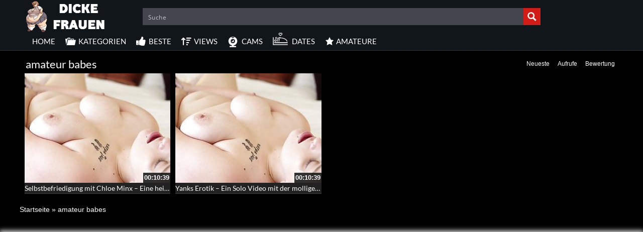

--- FILE ---
content_type: text/css
request_url: https://www.dickefrauen.info/wp-content/themes/dickefraueninfo/style.css
body_size: 8080
content:
/*
Theme Name: dickefraueninfo
Tags: fixed-layout, fluid-layout, responsive-layout, translation-ready, light, white, one-column, two-columns, right-sidebar,custom-menu, editor-style, featured-images,  sticky-post, theme-options, translation-ready
*/
h1,h2,h3,h4,h5,h6 {
	font-family:"Lato", sans-serif !important;
}
img{
	max-width:100%;
	height: auto;
}
iframe{
	border:0;
}
.radio{margin-left:20px;}
#header-social a,.social-counter-item i,.video-details .meta a, .post-info .meta a,#footer .widget a.tag, #footer .mars-keycloud-widgets a, .tagcloud a{
	-webkit-transition:0.4s;
	-moz-transition:0.4s;
	-ms-transition:0.4s;
	-o-transition:0.4s;
	transition:0.4s
}
.container{
	min-width:320px;
	position:relative;
	padding-right: 0px !important;
    padding-left: 0px !important;
}
.carousel{
	overflow:hidden;
}
.pagination{
  white-space:nowrap;
  display: flex;
  justify-content: center;
  align-items: center;
  padding-left: 0;
  margin-right: 0;
  border-radius: 10px;
  margin-top: 15px;
  margin-bottom: 20px!important;
  white-space: nowrap;
}


/*** HEADER ***/
#header {
	background:rgba(0, 0, 0, 0) none repeat scroll 0 0;
	position: relative;
	z-index: 10;
}

	/*** LOGO ***/
	#logo {
    border-right: 0 solid #000;
    box-shadow: none;
    height: 65px;
    width: 240px;
}
	
	/*** HEADER SEARCH ***/
	/*#header-search {
		position: absolute;
		left: 255px;
		right: 197px;
		width: auto;
	}*/
	#header-search input {
		border:none;
		color:#000;
		font-size:20px;
		letter-spacing:0.5px;
		line-height:65px;
		height:65px;
		width: 97%;
		margin-left: 40px;
		background: inherit;
	}
	#header-search input:focus {
		outline:none;
	}
	#header-search .search-icon {
		color:#000;
		position: absolute;
		top: 23px;
	}
	
	/*** HEADER SOCIAL ***/
	#header-social {
		width: 183px;
		float: right;
		text-align: right;
		height:65px;
		border-left:2px solid #000;
		line-height:65px;
		-webkit-box-shadow: -6px 0px 9px 0px rgba(165, 165, 165, 0.07);
		-moz-box-shadow:    -6px 0px 9px 0px rgba(165, 165, 165, 0.07);
		box-shadow:         -6px 0px 9px 0px rgba(165, 165, 165, 0.07);
	}
	
	#header-social a {
		color:#bbb;
		font-size:14px;
		margin-left:10px;
	}
	#header-social a:hover{
		color:#000
	}
	
/*** NAVIGATION ***/
#navigation-wrapper {
    background: #11161b none repeat scroll 0 0;
    border-bottom: 1px solid;
    margin-bottom: 15px;
}

.navbar-collapse{
	margin-right: 0px!important;
	margin-left: 0px!important;	
}
.navbar-toggle .icon-bar{
	background:#FFF
}

#navigation-wrapper ul.menu {
	margin-bottom:0;
	width: 100%; 
}
#navigation-wrapper ul.menu li {
   	border-right: none;
	padding:0;
}

#navigation-wrapper ul.menu li a {
	color:#fff;
	font-family:Lato, sans-serif;
	font-size:15px;
	font-weight:400;
	height:35px;
	display:block;
	line-height:35px;
	padding:0 10px;
}
	
#navigation-wrapper ul.menu li ul li a {
	height:35px;
	line-height:35px;
}
.dropdown-submenu{position:relative;}
.dropdown-submenu>.dropdown-menu{top:0;left:100%;margin-top:-6px;margin-left:0;-webkit-border-radius:0 6px 6px 6px;-moz-border-radius:0 6px 6px 6px;border-radius:0 6px 6px 6px;}
.dropdown-submenu:hover>.dropdown-menu{display:block;}
.dropdown-submenu>a:after{display:block;content:" ";float:right;width:0;height:0;border-color:transparent;border-style:solid;border-width:5px 0 5px 5px;border-left-color:#000;margin-top:9px;margin-right:-6px;}
.dropdown-submenu:hover>a:after{border-left-color:#79122D;}
.dropdown-submenu.pull-left{float:none;}.dropdown-submenu.pull-left>.dropdown-menu{left:-100%;margin-left:10px;-webkit-border-radius:6px 0 6px 6px;-moz-border-radius:6px 0 6px 6px;border-radius:6px 0 6px 6px;}
	
.navbar-nav>li>.dropdown-menu {
  z-index: 999999999;
}
#navigation-wrapper ul.menu li:hover{
    background: #D10000 none repeat scroll 0 0;
    color: #fff;
    font-size: 15px;
    font-weight: 400;
}
#navigation-wrapper ul.menu li a:hover {
    background: #D10000 none repeat scroll 0 0;
    color: #fff;
    font-size: 15px;
    font-weight: 400;
}
#navigation-wrapper ul.menu li.active a {
    background: #d10000 none repeat scroll 0 0;
    border-left: 1px solid #d8d8d8;
    border-right: 1px solid #d8d8d8;
    border-top: 1px solid #d8d8d8;
    color: #fff;
    font-size: 15px;
    font-weight: 400;
}
#navigation-wrapper ul.menu li.search-form{
	float: right;
}
#navigation-wrapper ul.menu li.search-form:hover{
	background:none;
}

#navigation-wrapper ul.menu li.search-form form{
    color: #FFF;
    font-family: Lato, sans-serif;
    text-transform: uppercase;
    font-size: 11px;
    font-weight: 700;
    letter-spacing: 1px;
    height: 56px;
    display: block;
    line-height: 56px;
    background: none;
}
#navigation-wrapper ul.menu li.search-form form input[type="text"]{
	padding-right: 30px;	
}
#navigation-wrapper ul.menu li.search-form .form-group{
	position:relative;
}
#navigation-wrapper ul.menu li.search-form .form-group span{
	position:absolute;
	right: 6px;
	top: 23px;
	color: #4C5358;
	font-size: 15px;
}

@media (max-width: 767px){
	#navigation-wrapper ul.menu li.search-form{
	    float: none;
	    margin: 0;
	    padding: 13px;
	}	
	#navigation-wrapper ul.menu li.search-form .form-group span{
		display:none;
	}
}
/*** SECTION HEADER ***/
.section-header {
    overflow: hidden;
    width: 100%;
}

.section-header h3 {
	color:#fff;
	font-size:22px;
	letter-spacing:0px;
	margin:0;
	font-weight:500;
	font-family:Lato, sens-serif;
	float:left;
    	padding: 0 0 0 7px;
}

.section-header h3 i {
	color:#D10000;
	width:none;
	height:none;
	line-height:none;
	text-align:center;
	border-radius:50%;
	letter-spacing:0;
	margin-right:4px;
	vertical-align:middle;
	margin-top: -3px!important;
}

.section-header h3 i.fa-play {
	font-size:9px;
}
.section-header h3 a{
	color:#fff;
}
.section-header h3 a:hover{
	text-decoration: none;
}
.section-header .section-nav {
    float: right;
    margin: 2px 5px 0;
    position: static;
    width: auto;
}

.section-header .section-nav .bullet {
	background:#fff;
	width:13px;
	height:13px;
	border-radius:50px;
	border: 0;
	margin: 0;
}
.section-header .section-nav .bullet.active {
	background:#D10000 none repeat scroll 0 0;
}

a.viewmore {
	padding:5px 8px 6px 8px;
	font-size:10px;
	background:#E73737;
	color:#fff;
	font-weight:700;
	letter-spacing:1px;
	text-transform:uppercase;
	border-radius:5px;
	margin-top:1px;
	display:inline-block;
}
a.viewmore:hover {
	text-decoration:none;
	color:#fff;
	opacity:.9;
}
a.viewmore i {
	font-size:12px;
}


/*** FEATURED WRAPPER ***/
.featured-wrapper {
	background:#f2f2f2;
	padding:30px 0 0;
	margin-bottom:30px;
}
.featured-wrapper .col-sm-3, .featured-wrapper .col-sm-4, .featured-wrapper .col-sm-2{
	margin-bottom:30px
}

.feat-item {
	position:absolute;
	bottom:0;
	left:15px;
	right:15px;
	height:120px;
	background:url(img/feat-bg.png) repeat-x bottom;
	max-width: 360px;
}
.feat-item .feat-info {
	padding: 38px 20px 0 20px;
}
.feat-item h3 {
	margin-bottom:4px;
	overflow: hidden;
}
.feat-item h3 a{
	color:#000;
	font-size:17px;
	font-weight:700;
	white-space: nowrap;
}
	
/*** ITEMS ***/
.loading {
  position: absolute;
  top: 50%;
  left: 50%;
}
.loading-bar {
  display: inline-block;
  width: 4px;
  height: 18px;
  border-radius: 4px;
  animation: loading 1s ease-in-out infinite;
}
.loading-bar:nth-child(1) {
  background-color: #ffffff;
  animation-delay: 0;
}
.loading-bar:nth-child(2) {
  background-color: #C91A13;
  animation-delay: 0.09s;
}
.loading-bar:nth-child(3) {
  background-color: #000000;
  animation-delay: .18s;
}
.loading-bar:nth-child(4) {
  background-color: #272727;
  animation-delay: .27s;
}

@keyframes loading {
  0% {
    transform: scale(1);
  }
  20% {
    transform: scale(1, 2.2);
  }
  40% {
    transform: scale(1);
  }
}

#videosList {
  overflow: hidden;
	width: inherit;
    height: inherit;
}

.thevideo_mobile {
	width: 100%;
    height: auto;
	vertical-align: bottom;

}
.thevideo {
	width: 100%;
    height: auto;
	vertical-align: bottom;
}

.video {
	width: inherit;
    height: inherit;
	vertical-align: bottom;
}

video::-webkit-media-controls {
    display:none !important;
}

.video-section {
	margin-bottom:10px;
	text-decoration: none;
}

.item.big.list {
	margin-bottom:60px;
}

.carousel-inner .item.active .row:last-child{
	margin-bottom:-30px;
}
.carousel-inner .post { 
	margin-bottom:30px;
}
.carousel-inner .post .post-header {
 	margin-bottom:0;
}
.video-section .post, .widget .post { margin-bottom:30px; }
.video-section .post .post-header, .widget .post .post-header { margin-bottom:0; }
.video-section .item, .widget .item {
    	margin-right: 0px;
	margin-bottom:10px;
	background:none repeat scroll 0 0;
}

.video-section .item h3, .widget .item h3 {
    background:#222222 none repeat scroll 0 0;
    color:#fff;
    border-bottom: 1px solid #D10000;
    font-size: 14px;
    font-weight: 500;
    line-height: 21px;
    margin: 0 0 0 0px;
    overflow: hidden;
    padding-bottom: 5px;
    position: relative;
    text-align: left;
    text-decoration: none;
    text-overflow: ellipsis;
    white-space: nowrap;
    width: 100%;
}
.video-section .item h3 a, .widget .item h3 a {
    color: #fff;
    font-size: 14px;
    font-weight: 500;
    overflow: hidden;
    text-align: center;
    text-decoration: none;
    text-overflow: ellipsis;
    white-space: nowrap;
}

.video-section .item img,.widget .item img{
	margin-bottom:0px
}
.loading-wrapper button{
	width: 100%;
}

.loading-wrapper .loading-more-icon{
	background: transparent;
}
.item .meta, .feat-item .feat-info .meta {
	font-size:12px;
	font-family:"Lato", sans-serif;
	color:#333;
	overflow:hidden;
}

.item .meta .date, .feat-item .feat-info .meta .date {
	float:left;
	display:none;
}
.item .meta .views, .feat-item .feat-info .meta .views {
    color: #fff;
    float: left;
    font-size: 12px;

}hover
.item .meta .fcomments, .feat-item .feat-info .meta .fcomments {
	float:right;
	margin-right:9px;
}
.item .meta .heart, .feat-item .feat-info .meta .heart {
	float:right;
	margin-right:10px;
}
.item .meta .views i, .feat-item .feat-info .meta .views i {
	font-size:12px;
	margin-right:3px;
	color:#b5b5b5;
}
.item .meta .heart i, .feat-item .feat-info .meta .heart i {
	font-size:10px;
	margin-right:3px;
	color:#bbb;
}
.item .meta .fcomments i, .feat-item .feat-info .meta .fcomments i {
	font-size:12px;
	margin-right:3px;
	color:#b5b5b5;
}
.item .meta .fcategory{
	float:left;
}
.item .meta .fcategory i{
	margin-right: 3px;
}
.item .meta .fcategory a{
	color: #999
}
/*** ITEM LIST ***/

.item p {
	font-size:12px;
	line-height:19px;
}

.item p a {
	font-weight:700;
	color:#000;
}
.item p a i {
	font-size:14px;
	margin-right:4px;
}

.item.list h3 a {
	font-size:17px;
	margin-bottom:6px;
	display:block;
}

.item.list .meta {
	margin-bottom:12px;
	padding-bottom:12px;
	border-bottom:1px solid #eee;
	max-width: 10000px;
}

/*** Big list ***/
.item.list.big img {
	margin-bottom:12px;
}

.social-share-buttons > div{
	margin: 0px 0px 10px 0px;
}
.social-share-buttons > div > a > img{
	width:30px;height:auto;
}

/** IMG hover **/
.item-img {
	position:relative;
}
.item-img img{
    height: auto;
    width: 100%;
}
.item-img img a:hover {
	border: 1px solid #D10000;
}
.img-hover {
	position:absolute;
	top:0;
	left:0;
	border: 1px solid #fff;
	width:100%;
	height:100%;
	background:black url(img/play-icon.png) no-repeat center center;
	opacity:0;
	-webkit-transition:all 0.3s ease-in-out;
	transition:all 0.3s ease-in-out;
	-webkit-backface-visibility: hidden;
    -webkit-transform: translateZ(0) scale(1.0, 1.0);
}
.img-hover.big { background:#000000 url(img/play-icon-big.png) no-repeat center center; }
.item-img:hover > a .img-hover {
	opacity:0.80;
}


/*** SIDEBAR ***/
.sidebar {
	
}
	.sidebar .widget_recent_entries ul li{
		font-size:13px;
		margin-bottom:4px;
		margin-left: -30px;
		list-style: none;
	}
	.sidebar .widget_recent_entries ul li:before{
	  content: '\f0da';
	  font-family: 'FontAwesome';
	  margin-right: 6px;
	}
	.sidebar .widget_recent_entries ul li a{
		color: #000;
	}
	/*** WIDGETS ***/
	.widget {
		overflow:hidden;
		margin-bottom:0px;
	}
	
	.widget ul li {
		font-size:13px;
		margin-bottom:4px;
	}
	.widget ul li a{
		color: #000;
	}
	.widget p {
	font-size:12px;
	line-height:19px;
	}
	
	.widget h4.widget-title, .sidebar .wpb_wrapper .widget-title, .sidebar .widget .widgettitle{
		background:#e73737;
		border-left:8px solid rgba(0,0,0,.2);
		color:#FFF;
		margin:0 0 20px 0;
		padding:13px 10px 14px 10px;
		font-family:Lato, sans-serif;
		font-weight:400;
		text-transform:uppercase;
		letter-spacing:1px;
		font-size:14px;
	}
	h4.widget-title a{
		color: #fff;
	}
	h4.widget-title a:hover{
		text-decoration: none;
	}
	.sidebar .wpb_wrapper .widget-title{
		width: 100%;
	}
		/*** Social Widget ***/
		.social-counter-item {
			text-align: center;
			width: 22.5%;
			float: left;
			margin-right: 3.3%;
		}
		.social-counter-item.last {
			margin-right:0;
		}
		.social-counter-item i {
			width:100%;
			height:75px;
			background:#eee;
			color:#aaa;
			font-size:28px;
			text-align:center;
			line-height:75px;
			margin-bottom:5px;
		}
		.social-counter-item i.fa:hover{
			color:#fff;
		}
		.social-counter-item i.fa-facebook:hover {
			background:#3B5998;
		}
		.social-counter-item i.fa-twitter:hover {
			background:#00ABF0;
		}
		.social-counter-item i.fa-google-plus:hover {
			background:#DA4835;
		}
		.social-counter-item i.fa-rss:hover {
			background:#FF6600;
		}
		.social-counter-item i.fa-instagram:hover {
			background:#517fa4;
		}
		.social-counter-item i.fa-youtube:hover {
			background: #bb0000;
		}
		.social-counter-item i.fa-soundcloud:hover {
			background: #f50;
		}
		.social-counter-item i.fa-pinterest:hover {
			background: #c11a22;
		}
		.social-counter-item i.fa-tumblr:hover {
			background: #32506d;
		}
		.social-counter-item i.fa-vimeo:hover {
			background: #4bf;
		}
		.social-counter-item i.fa-linkedin:hover {
			background: #517fa4;
		}
		.social-counter-item a {
			color:#999;
		}
		.social-counter-item a:hover {
			text-decoration:none;
			color:#444;
		}
		.social-counter-item span.counter {
			font-size:15px;
			font-weight:700;
			display:block;
			margin-bottom:-3px;
		}
		.social-counter-item span.counter-text {
			font-size:12px;
		}
		
	/*** Tags ***/
	.mars-keycloud-widgets a,
	.tagcloud a,
	a.tag {
		background:#eee;
		color:#b5b5b5;
		padding:4px 6px;
		margin:0 4px 8px 0;
		display:inline-block;
		font-size:11px;
		text-transform:uppercase;
		letter-spacing:1px;
	}
	
	/*** Social List ***/
	ul.social li i{
		width:20px;
		font-size:14px;
	}
		
/*** FOOTER ***/

#footer {
	background: #1D1B1B repeat scroll 0 0;
	border-top: 1px solid #fff;
	padding:0px 0 0px 0;
	border-bottom: 1px solid #fff;
	color:#fff;
}

	/*** Footer widgets ***/
	h4.footer-widget-title {
		color:#FFF;
		font-size:14px;
		letter-spacing:2px;
		font-weight:700;
		text-transform:uppercase;
		margin-bottom:0px;
	}
	
	#footer .widget ul li a, #footer .widget p a {
		color:#bbb;
	}
	
	#footer .widget p {
		color:#777;
	}
	
	/*** Tags **/
	.tagcloud a{
		background: #eee;
	}
	#footer .mars-keycloud-widgets a,
	#footer .widget a.tag {
		background:#333;
		color:#888;
	}
	.tagcloud a:hover,
	#footer .mars-keycloud-widgets a:hover,
	#footer .widget a.tag:hover {
		background:#e73737;
		color:#fff;
		text-decoration:none;
	}

	
/*** FOOTER COPYRIGHT ***/
.copyright {
	padding-top:0px;
	margin-top:0px;
	font-size:14px;
	color:#fff;
}


/*** VIDEO PAGE ***/
.video-wrapper {
    background:#none;
    box-sizing: border-box;
	margin-top:-30px;
	padding:15px 0 0 0;

}

.video-info {
    background:#CD1818 none repeat scroll 0 0;
    border-radius: none;
    margin-bottom: 0;
    margin-top: 15px;
    overflow: hidden;
}
#breadcrumbs,
#breadcrumbs a{
	color: #fff;
}
.large #breadcrumbs,
.large #breadcrumbs a{
	color: #fff;
	font-size: 14px;
}
.post-password-form{
	color: #000;
}
.small #breadcrumbs a{
	color: #fff;
	font-size: 14px;
}
.video-info h1 {
	margin:8px 0px 0px 5px;
	font-size:18px;
	color:#fff;
	float:left;
}

.video-info span.views {
	float:right;
	color:#888;
	font-size:22px;
	line-height:30px;
}
.video-info span.views i {

	margin-right:4px;
}

.video-info span.likes,.video-info span.dislikes {
	float:right;
	color:#fff;
	font-size:24px;
	line-height:30px;
	margin-right:15px;
}
.video-info span.likes i, .video-info span.dislikes i {
	font-size:20px;
	margin-right:4px;
}
.video-info span.likes {
	color:#fff;
}
.video-info span.dislikes {
	color:#fff;
}

.video-options {
	margin-bottom:25px;
}
.video-options .col-xs-6{
	margin-top:10px;
}
.video-options .option {
	border:1px solid #fff;
	display:block;
	text-align:center;
	padding:5px 0 3px 0;
	color:#fff;
}
.video-options .option:hover {
	text-decoration:none;
	border:1px solid #000;
	color:#000;
}
.video-options .option:hover i {
	color:#000;
}

.video-options .option i {
	font-size:20px;
	display:block;
	margin-bottom:4px;
	color:#fff;
}


	/*** POST ENTRY ***/
	.post-entry {
		margin-bottom:28px;
	}
	.post-entry p{
		line-height:23px;
		margin-bottom:18px;
	}
	.post-entry h1, .post-entry h2, .post-entry h3, .post-entry h4, .post-entry h5, .post-entry h6 {
		margin-bottom:18px;
		color:#000;
	}
	.post-entry > ul > li:last-child, .post-entry > ol > li:last-child  {
		margin-bottom:18px;
	}
	.post-entry .categories-video .btn-group{
		width: 100%;
	}
	.post-entry .categories-video .btn-group .multiselect{
		width: 100%;
	}
	.post-entry .categories-video .btn-group .multiselect-container{
		background: #fff!important;
		width: 40%;
	}
	.post-entry .categories-video .btn-group .multiselect-container input{
		width: auto!important;
	}
	img.alignright {float:right; margin:0 0 1em 1em}
	img.alignleft {float:left; margin:0 1em 1em 0}
	img.aligncenter {display: block; margin-left: auto; margin-right: auto}
	a img.alignright {float:right; margin:0 0 1em 1em}
	a img.alignleft {float:left; margin:0 1em 1em 0}
	a img.aligncenter {display: block; margin-left: auto; margin-right: auto}

.video-details {
	margin-top:0px;
}
.video-details .date {
	font-weight:700;
	display:block;
	margin-bottom:5px;
}

.video-details .meta, .post-info .meta {
    border-bottom: 1px solid #fff;
    border-top: 1px solid #fff;
    display: block;
    font-size: 12px;
    line-height: 30px;
    text-transform: uppercase;
}

.video-details .meta .meta-info, .post-info .meta .meta-info {
    background: #fff none repeat scroll 0 0;
    color: #000;
    font-size: 12px;
    padding: 5px 7px;
}
.video-details .meta a, .post-info .meta a {
    background: #d10000 none repeat scroll 0 0;
    color: #fff;
    font-weight: 500;
    padding: 5px 7px;
}
.video-details .meta a:hover, .post-info .meta a:hover {
	text-decoration:none;
	background:#000;
	color:#fff;
}

/*** Video small ***/
.video-info.small h1 {
	color:#fff;
}
.player {
	margin-bottom:25px;
	z-index: 999;
}
.player .kgvid_wrapper{
	margin-top: 0;
}

/*** COMMENTS ***/
.comments {
	margin-bottom:40px;
}

.comment-form .form-group input {
	width:50%;
}

	/*** user comments ***/
	.comment-list {
		margin-bottom:30px;
	}
	
	.comment {
		
	}
	
	.the-comment {
		overflow:hidden;
		margin-bottom:20px;
	}
	.the-comment .avatar {
		float:left;
		margin-right:12px;
	}
	.the-comment .comment-content span.author a {
		font-size:13px;
		font-weight:700;
		margin-bottom:4px;
		display:block;
		color: #333;
	}
	.the-comment .comment-content span.author small {
		font-weight:400;
		color:#999;
	}
	.the-comment .comment-content p {
		font-size:12px;
	}
	
	.the-comment .comment-content a.reply, .the-comment .comment-content a.edit {
		font-size:11px;
		display:block;
		letter-spacing:1px;
		color:#aaa;
		margin-top:-2px;
		margin-right:8px;
		float:left;
	}
	
		/*** Comment testing ***/
		.comment ul {
			margin-left:30px;
		}
		
/*** BLOG ***/
.post {
	margin-bottom:20px;
}

.post .blog-date {
	text-align:center;
	border-bottom:1px solid #eee;
	padding-bottom:5px;
}
.post .blog-date .day {
	font-size:30px;
	line-height:22px;
	color:#888;
}
.post .blog-date .month {
	text-transform:uppercase;
	color:#bbb;
	letter-spacing:1px;
	font-size:16px;
	margin-right:-2px;
}

.post .post-header {
	margin-bottom:20px;
}
.post .post-header h2 a {
	color:#000;
}
.post .post-header .post-meta, .post .post-header .post-meta a, .post-meta a {
	color:#aaa;
	font-size:12px;
}
.post .post-header .post-meta i{
	font-size:14px;
	color:#c5c5c5;
	margin-right:3px;
}
.post .post-header .post-meta .sep {
	margin:0 12px;
	color:#ccc;
}
.post .post-excerpt{
	margin-top: 20px;
}
.post .post-excerpt p{
    line-height: 23px;
    margin-bottom: 18px;
    font-size: 14px;	
}
.post-entry a.readmore {
	background:#E73737;
	padding:10px 12px;
	border-radius:3px;
	color:#FFF;
	font-size:11px;
	font-weight:700;
	text-transform:uppercase;
	letter-spacing:1px;
}
.post-entry a.readmore:hover {
	text-decoration:none;
	opacity:.9;
}

.post-tags a.tag {
	padding:6px 10px;
	color:#999;
}

	/*** Pagination ***/
	.pager li > a {
		color:#D10000 ;
		border:1px solid #000 !important;
	}
	
/*** BROWSE & CATEGORIES ***/
.browsing {
	display:block;
	color:#FF9900;
	font-size:9px;
	text-transform:uppercase;
	letter-spacing:1px;
	margin-bottom:-1px;
}

.sorting {
	margin-top:-2px;
	padding-left: 0;
}
.sorting li {
	display:inline-block
}
.sorting li a {
	padding:4px 8px;
	color:#fff;
	font-size:12px;
}

.sorting li.active a, .sorting li:hover > a {
	background:rgba(209, 0, 0, 1.0);
	color:#000;
	border-radius:0px;
}
.sorting li a:hover {
	text-decoration:none;
	border-radius:0px;
}
.sorting li.sort-text {
	font-weight:700;
	color:#fff;
	font-size:12px;
	margin-right:6px;
	display:none;
}


	/*** pagination ***/
	.pagination span.current,
	.pagination>.active>a {
		background:#D10000 !important;
		border-color:#D10000 !important;
		color:#fff!important;
		font-size:22px;
	}
	.pagination>li>a, .pagination>li>span {
		color:#fff!important;
		font-size:22px;
		background-color:#000!important;
	}

	
ul.post-tape li{
	margin-top:6px;
}
ul.post-tape li a{
	border-radius:0!important;
	background:none;
	border:none;
}	

.videoWrapper {
	z-index: 100000;
	position: relative;
}
.videoWrapper video{ width: 100%; height: 100%; max-width: 100%; }
.videoWrapper .wp-video{width: 100% !important;}
#lightoff {
  display: none; background: #000; position: fixed; left: 0; top: 0; width: 100%; height: 100%; opacity: .90; z-index:10;
}
.videoWrapper object{
	width: 100%;
	height: 100%;	
}
.videoWrapper embed{
	width: 100%;
	height: 100%;	
}
video.wp-video-shortcode, .wp-video-shortcode video{
	height: auto;
}
.video-page-builder img{
	width: 100%;
}
.carousel .meta,.widget .col-sm-6 .meta,.meta-maxwidth-230 .meta{
	max-width:230px
}
.featured-wrapper .meta,.widget .meta,.meta-maxwidth-360 .meta{
	max-width:360px
}

.dropdown-menu{
	background: #4c5358;
}
.nav .open>a, .nav .open>a:hover, .nav .open>a:focus{
	background: none;
}

@media (min-width:767px) {
	ul.nav li.menu-item-has-children:hover > ul.dropdown-menu {
		display: block;   
	}
}

@media (max-width:1023px) {
	.feat-item h3 a{
		font-size:12px;
		white-space: nowrap;
	}
	.video-section .item h3 a, .widget .item h3 a{
		font-size:12px;
		overflow: hidden;
	}
	.item .meta, .feat-item .feat-info .meta{
		font-size:10px
	}

	.partnerbar{
		display:none;
	}
}

@media (max-width:767px) {
	.section-header h3 {
	color:#fff;
	font-size:20px;
	letter-spacing:0px;
	margin:0;
	font-weight:500;
	font-family:Lato, sens-serif;
	float:left;
    	padding: 0 0 3px 7px;
	}
	.container{
		max-width:none;
	}
	#logo{
		width:100%;
		border-right: 0;
		padding: 12px 0 0;
	}
	/*#header-search{
		position: relative;
		left:0;
		right:0;
		overflow: hidden;
		top: 15px;
	}*/
	#header-social{
		position: absolute;
		line-height: 52px;
		height: 52px;
		border-left: 0;
		text-align: left;
		box-shadow: none
	}
	#header-social a{
		margin-left:0;
		margin-right:10px
	}
	.navbar-collapse {
		max-height: 1000px!important
	}
	.columns-1 .col-sm-12 img{
		height: 100px;
	}	
	.wpb-js-composer .wpb_row{
		margin-left: -15px!important;
    	margin-right: -15px!important;
	}		
	.sidebar {
		padding-left: 0!important;
	}	
}

@media (max-width:460px) {
.video-info span.likes, .video-info span.dislikes {
    color: #fff;
    float: right;
    font-size: 14px;
    line-height: 0px;
    margin: 5px;
}
.video-info span.likes i, .video-info span.dislikes i {
    font-size: 15px;
    margin-right: 5px;
}
.video-info h1 {
    color: #fff;
    float: left;
    font-size: 14px;
    margin: 7px 0px 0px 5px;
}
	.section-header h3 {
	color:#fff;
	font-size:16px;
	letter-spacing:0px;
	margin:0;
	font-weight:700;
	font-family:Lato, sens-serif;
	float:left;
    	padding: 0 0 3px 7px;
	}
	.container{
	max-width:none;
	}
	.sorting li a {
    	color: #fff;
    	font-size: 10px;
    	padding: 2px;
	}
	#logo{
		width:100%;
		border-right: 0;
		box-shadow: none
	}
	/*#header-search{
		position: relative;
		left:0;
		right:0;
		overflow: hidden;
		top: 15px;
	}*/
	#header-social{
		position: absolute;
		line-height: 52px;
		height: 52px;
		border-left: 0;
		text-align: left;
		box-shadow: none
	}
	#header-social a{
		margin-left:0;
		margin-right:10px
	}
	.navbar-collapse {
		max-height: 1000px!important
	}
	.columns-1 .col-sm-12 img{
		height: 100px;
	}	
	.wpb-js-composer .wpb_row{
	margin-left: -15px!important;
    	margin-right: -15px!important;
	}		
	.sidebar {
		padding-left: 0!important;
	}	
}

.item .meta .fcomments, .feat-item .feat-info .meta .fcomments{
    display:none;
}
@media screen and (max-width: 30em) {
    .meta .date{display:none;}
}
 @media screen and (max-width: 60em) {
    .meta .date{display:none;}
}
@media (max-width: 767px){
  #logo {
    text-align: center;
    } 
}
/* =WordPress Core
-------------------------------------------------------------- */
.alignnone {
    margin: 5px 20px 20px 0;
}

.aligncenter,
div.aligncenter {
    display: block;
    margin: 5px auto 5px auto;
}

.alignright {
    float:right;
    margin: 5px 0 20px 20px;
}

.alignleft {
    float: left;
    margin: 5px 20px 20px 0;
}

.aligncenter {
    display: block;
    margin: 5px auto 5px auto;
}

a img.alignright {
    float: right;
    margin: 5px 0 20px 20px;
}

a img.alignnone {
    margin: 5px 20px 20px 0;
}

a img.alignleft {
    float: left;
    margin: 5px 20px 20px 0;
}

a img.aligncenter {
    display: block;
    margin-left: auto;
    margin-right: auto
}
@media screen and (max-width: 75em),
@media screen and (max-width: 53.75em) {
    #gallery-1 .gallery-item{
        width: 50%!important;
    }     
 }
.wp-caption {
    background: #fff;
    border: 1px solid #f0f0f0;
    max-width: 96%; /* Image does not overflow the content area */
    padding: 5px 3px 10px;
    text-align: center;
}

.wp-caption.alignnone {
    margin: 5px 20px 20px 0;
}

.wp-caption.alignleft {
    margin: 5px 20px 20px 0;
}

.wp-caption.alignright {
    margin: 5px 0 20px 20px;
}

.wp-caption img {
    border: 0 none;
    height: auto;
    margin: 0;
    max-width: 98.5%;
    padding: 0;
    width: auto;
}

.wp-caption p.wp-caption-text {
    font-size: 11px;
    line-height: 17px;
    margin: 0;
    padding: 0 4px 5px;
}
.gallery-caption{}
.bypostauthor{}
.channel-header,.profile-widget-header {
	float:left;
	width:100%;
	border:1px solid #eee;
	padding:12px;
	margin-bottom:25px;
}
.channel-image, .profile-widget-image {
	float:left;
	margin-right:16px;
}
.channel-info h3, .profile-widget-info h3 {
	display:block;
	margin-bottom:14px;
	margin-top:9px;
	float:none;
}
.profile-widget-info h3{
	font-size: 18px;
}
.channel-item, .profile-widget-info-item{
	display:inline-block;
	border:1px solid #eee;
	color:#999;
	font-size:12px;
	padding:3px 7px;
	margin-right:5px;
	margin-bottom:5px;
}
.profile-widget-info-item a{
	color: #000;
}
.wpb-js-composer .wpb_row{
	margin-left: 0px;
	margin-right: 0px;
}
.columns-1 .col-sm-12 img{
	width: 100%;
}
.columns-1 .item{
	height:auto!important;
}
.register-terms input[name="terms_required"]{
	margin-right: 8px;
}
#subscrib-modal{
	z-index: 99999999;
}
.screen-reader-text {
		
}

/*-------------------extra changes styling-----------------*/
.duration-overlay {
	z-index: 20;
	background: rgba(0, 0, 0, 0.8);
	color: #fff;
	height: 20px;
	font-size: 13px;
	line-height: 20px;
	font-weight:700;
	position: absolute;
	bottom: 0px;
	right: 0px;
	padding: 0px 2px;
}

a.cat-box {
    background: #cd1818 none repeat scroll 0 0;
    border-radius: 10px;
    color: #fff;
    display: block;
    margin: 5px;
    padding: 5px;
    text-decoration: none;
}


a h2.cat-title {
	font-size:16px;
	color:#fff;
	font-weight:700;
	text-transform:uppercase;
	margin-top:10px;
}
a .cat-count {
	font-size:13px;
	color:#fff;
	font-weight:700;
}
.cat-image {
	padding:5px 0;
}
.cat-image img {
	width: 100%;
	height: auto;
}
.single-video .video-details {
	margin-bottom:0px;
}

.video-section .item h3 {
    padding: 0 0px;
    white-space: normal;
}

/*
.ellip {
  display: block;
  height: 100%;
}

.ellip-line {
  display: inline-block;
  text-overflow: ellipsis;
  white-space: nowrap;
  word-wrap: normal;
  max-width: 100%;
}

.ellip,
.ellip-line {
  position: relative;
  overflow: hidden;
}*/

.partnerbar {
    background: #000 none repeat scroll 0 0;
    border-bottom: 1px solid #555;
    color: #fff;
    font-size: 12px;
    line-height: 5px;
    padding: 7px 0;
    text-align: right;
}
.partnerbar a {
	color:#fff;
	display:inline-block;
	padding:0 10px;
	font-size:12px;
}
.partnerbar a:hover {
	color:#fff;
	text-decoration:underline;
}

.clear {
	clear:both;
	height:0;
	line-height:0;
	font-size:0;
	display:block;
}


.pagination span.current, .pagination > .active > a {
    background: #D10000 none repeat scroll 0 0 !important;
    border-color: #D10000 !important;
    color: #000 !important;
    font-size: 22px;
}


.pagination > li:first-child > a, .pagination > li:first-child > span {
    border-bottom-left-radius: 10px;
    border-top-left-radius: 10px;
    margin-left: 0;
    color:#000!important;
}


.pagination > li:last-child > a, .pagination > li:last-child > span {
    border-bottom-right-radius: 10px;
    border-top-right-radius: 10px;
    color:#000!important;
}

#header-search form {
	margin-top:12px;
}

.pagination li {
	margin:0 3px;
}
.pagination li a, .pagination li span.current, .pagination li span.dots {
	display: block;
	line-height: 30px;
	font-size: 20px;
	background: #464C52;
	padding: 3px 20px;
	border-radius: none;
	color: #fff;
	font-weight: bold;
	border:none;
}
.pagination a.next, .pagination a.prev {
	background:#D10000 !important;
}
.pagination li a:hover {
	background:#D10000 !important;
}

@media (max-width:767px) {
	#header-search {
		top:-10px;
	}
	#header-search form {
		margin-bottom:12px;
	}
	.pagination li {
		margin:0 2px;
	}
	.pagination li a, .pagination li span.current, .pagination li span.dots {
		display: block;
		line-height: 30px;
		font-size: 14px;
		background: #1f1f1f;
		padding: 4px 20px;
		border-radius: 0px;
		color: #fff;
		font-weight: bold;
		border:none;
	}
	.pagination > li:last-child > a, .pagination > li:last-child > span, .pagination > li:first-child > a, .pagination > li:first-child > span,
	.pagination a.next, .pagination a.prev {
		font-size:22px;
		border-radius: 0px;
		color:#000!important;
	}
	
}
@media screen and (min-width: 767px) and (max-width: 991px) {
	#navigation-wrapper ul.menu li a {
		letter-spacing:0px ;
	}
}

.player.embed-responsive, .player .fluidvids-item {
}
.recommended-categories {
	padding:30px 0;
}
.rec_cats_title {
	background:#555;
	color:#ddd;
	padding:5px;
	margin:0;
	font-size:16px;
	font-weight:bold;
}
.rec_cats_title  a {
	background:#777;
	color:#ddd;
	padding:3px;
	font-size:14px;
	font-weight:normal;
}
.recommended-categories a.rec_link img {
	width:100%;
}
.recommended-categories a.rec_link {
	position:relative;
	display:inline-block;
	width:100%;
	margin-top:10px;
}
.recommended-categories a.rec_link h3.cat-title {
	position:absolute; top:50%;
	transform:translateY(-50%);
	padding:10px 5px;
	background:rgba(0,0,0,0.7);
	color:#fff;
	font-size:16px;
	margin:0;
	width:100%;
	text-align:center;
}
.recommended-categories a.rec_link:hover h3.cat-title {
	background:rgba(200,24,24,0.7);
}


/*** NameLogo***/
#NameLogo {
	background:url(img/blowjobvideos.png);
 	background-repeat: no-repeat; 
}
#headertext {
	background:rgba(255,255,255,0.0);
	color:#fff;
	font-size:14px;
	font-weight:500;
}

.row {
    margin-left: 0px !important;
    margin-right: 0px !important;
}
.jwplayer.jw-stretch-uniform video {
    object-fit: fill;
}
.embed-responsive .embed-responsive-item, .embed-responsive embed, .embed-responsive iframe, .embed-responsive object, .embed-responsive video {
    border: 0 none;
    bottom: 0;
    height: 100%;
    left: 0;
    position: absolute;
    top: 0;
    width: 100%;
    object-fit: cover;
}
b, strong {
    color: #D10000;
    font-weight: 700;
}
.footertextmain {
    color: #fff;
    font-weight: 700;
}
.navbar-toggle {
    background-color: transparent;
    background-image: none;
    border: medium none;
    border-radius: 4px;
    float: right;
    margin-right: 20px;
    padding: 5px;
    position: relative;
}
.nav > li > a:focus, .nav > li > a:hover {
    background-color: #d10000;
    text-decoration: none;
}
.menu-item i._mi {
    font-size: 1.2em;
    height: auto;
    line-height: 1;
    margin-top: -0.2em;
    width: auto;
}
.pagination > li > a, .pagination > li > span {
    background: #464c52 none repeat scroll 0 0 !important;
    color: #fff;
    font-size: 22px;
}


@media (min-width: 1200px) {
 .container {
  width: 1203px;
 }
}

.container.video-box-container {
	background:#000;
	padding:0;
	border:1px solid #45474E;
}
.container.video-box-container .player {
	margin-bottom:0;
}
.container.video-box-container .player-row-wrapper {
	background: #000000!important;
}
.container.video-box-container .video-info {
    background: #2f2f31;
    margin: 0;
}

.container.video-box-container .video-details {
	margin:0;
	background:#000;
}
.container.video-box-container .video-details .meta {
	border:none;
}
.container.video-box-container .video-details .meta.categories {
}
.container.video-box-container .video-details .meta .meta-info {
    width: 100px;
    display: inline-block;
    text-align: center;
    font-weight: bold;
    background: #000000;
    color: #ffffff;
}
.video-details .meta a {
	background:#d10000;
	color:#ffffff;
}
.video-details .meta a:hover {
	background:rgba(0, 0, 0, 0.1);
	color:#fff;
}


@media all and (max-width: 1200px){
	.container.video-box-container {
		width:100%;
	}
	.container.video-box-container .player-row-wrapper .video-side-adds 
{
		margin-top:10px;
		margin-bottom: 7px;
		box-shadow:0 0 5px 1px rgb(48, 48, 50);
	}
}
@media all and (max-width: 1200px) {
	.side-add.col-2, .side-add.col-3 {
		display:none;
	}
	.container.video-box-container .video-details .meta {
		text-align:left;
	}
	.container.video-box-container .video-details .meta .meta-info {
    	width: 100%;
    	margin-bottom: 3px;
    	padding: 0;
    	line-height: 24px;
    	border-top: 1px solid #45474E;
	}
	.container.video-box-container .video-details .meta a {
		display:inline-block;
		padding:0 10px;
		line-height:24px;
	}
}

.footer-dingens {
    box-shadow: 0 0 10px 2px rgb(255, 255, 255);
    background: none;
    margin-bottom: 15px;
    margin-top: 25px;
    padding: 7px 0;
    text-align: center;
    width: 100%;
}
/*---------------adds--------------------*/
.video-side-adds {
    text-align: center;
    margin-bottom: 0px;
   /* background: #000000;
    box-shadow: 0 0 10px rgba(255,255,255,0.3);*/
}
.video-side-adds .side-add {
	width:300px;
	display:inline-block;
}
.player.player-large {
	width:100%;
	padding: 0;
}
@media all and (max-width: 620px) {
	.side-add.col-2, .side-add.col-3 {
		display:none;
	}
}
@media all and (min-width: 620px) and (max-width: 930px) {
	.side-add.col-2 {
		display:inline-block;
	}
	.side-add.col-3 {
		display:none;
	}
}
@media all and (min-width: 930px) and (max-width: 1200px) {
	.side-add.col-2, .side-add.col-3 {
		display:inline-block;
	}
}
@media all and (min-width: 1200px) {
	.video-side-adds {
		width:300px;
		float:right;
	}
	.player.player-large {
		max-width:calc(100% - 304px);
		float:left;
	}
	.side-add.col-3 {
		display:none;
	}
}


.footer-adrow .adcol {
	width:250px;
	display:inline-block;
}

@media all and (max-width: 504px) {
	.footer-adrow .adcol.col-2, .footer-adrow .adcol.col-3, .footer-adrow .adcol.col-4, .footer-adrow .adcol.col-5 {
		display:none;
	}
}
@media all and (min-width: 504px) and (max-width: 767px) {
	.footer-adrow .adcol.col-2 {
		display:inline-block;
	}
	.footer-adrow .adcol.col-3, .footer-adrow .adcol.col-4, .footer-adrow .adcol.col-5 {
		display:none;
	}
}
@media all and (min-width: 767px) and (max-width: 1012px) {
	.footer-adrow .adcol.col-2, .footer-adrow .adcol.col-3 {
		display:inline-block;
	}
	.footer-adrow .adcol.col-4, .footer-adrow .adcol.col-5 {
		display:none;
	}
}
@media all and (min-width: 1012px) and (max-width: 1266px) {
	.footer-adrow .adcol.col-2, .footer-adrow .adcol.col-3, .footer-adrow .adcol.col-4 {
		display:inline-block;
	}
	.footer-adrow .adcol.col-5 {
		display:none;
	}
}
@media all and (min-width: 1266px) {
	.footer-adrow .adcol.col-2, .footer-adrow .adcol.col-3, .footer-adrow .adcol.col-4, .footer-adrow .adcol.col-5 {
		display:inline-block;
	}
}
.video-wrapper {
	margin-top:0;
	padding:0;
}
ul.tube-tab-menu {
    list-style: none;
    padding: 0px;
    margin: 0px;
    margin-bottom: 10px;
    text-align: center;
    margin-top: -5px;
}
ul.tube-tab-menu li {
	background:#fff;
	padding:0;
	margin:0;
	display:inline-block;
	width:32.666%;
}
ul.tube-tab-menu li {
	margin-right:1%;
}
ul.tube-tab-menu li:last-child {
	margin-right:0;
}
ul.tube-tab-menu li a {
    background: #11161b;
    display: block;
    line-height: 25px;
    text-align: center;
    color: #ffffff;
    font-size: 1.5rem;
    text-decoration: none;
}
ul.tube-tab-menu li a:hover {
    background: #D10000;
    color: #fff;
}
@media all and (min-width:768px) {
	.container.tube-tab-navigation-wrapper {
		display:none;
	}
}



.ratio-16-9 {
    display: block;
    position: relative;
    width: 100%;
    height: 0;
    padding-top: 56.25%; /* This is your aspect-ratio */
}
.ratio-16-9 iframe {
    display: block;
    position: absolute;

    left: 0;
    top: 0;
    right: 0;
    bottom: 0;

    width: 100%;
    height: 100% !important;
}
@media all and (max-width:1200px) {}



/*** PLAYER ***/
.jw-skin-flat .jw-icon-playback:hover {
    color: #d10100 !important;
}
.jw-skin-flat .jw-icon-rewind:hover {
    color: #d10100 !important;
}
.jw-skin-flat .jw-button-color {
    color: #d8d8d8 !important;
}
.jw-skin-flat .jw-icon-tooltip .jw-active-option {
    background-color: #d10100 !important;
}

/*** PLAYER ***/
#playerOverlay {
    display:none !important;
}
#playerOverlay {
    background: rgba(255, 255, 255, 0.22) !important;
}
#playerClose {
    margin-top: 0px !important;
}
.video-js .vjs-volume-panel .vjs-volume-horizontal .vjs-slider-horizontal .vjs-volume-level {
    background-color: #d10100 !important;
}
.video-js .vjs-progress-control .vjs-play-progress {
    background-color: #d10100 !important;
}
.vjs-loading-spinner {
    border: 3px solid #ffffff !important;
    border-top-color: #d10100 !important;
}
.roll-play-pause:before {
    font-size: 30px;
}
.roll-skip-button span {
    padding: 3px 3px 0px 10px !important;
}
.roll-skip-button:hover {
    background-color: rgba(0, 0, 0, 0.7) !important;
}